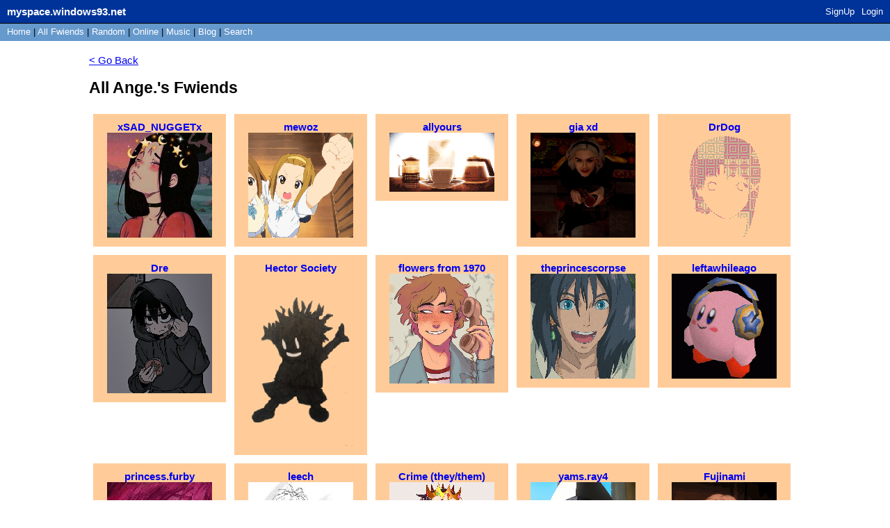

--- FILE ---
content_type: text/html; charset=UTF-8
request_url: https://myspace.windows93.net/all.php?id=27276
body_size: 2026
content:
<!DOCTYPE html>
<html lang="en">
<head>
	<meta charset="UTF-8">
	<title>MYSPACE</title>
	<link rel="icon" type="image/png" href="favicon.png" />
	<link rel="stylesheet" href="style.css">
	<meta name="viewport" content="width=device-width, initial-scale=1.0, maximum-scale=1.0, user-scalable=no">
</head>
<body style="padding: 20px;padding-top: 70px;"><div id="container">
<div id="header">
	<a class="logo" href="/?id=1" style=""><b><span style="padding-top: 2px; position: absolute;">myspace.windows93.net</span></b></a>
	<span id="hUp" style="float:right;margin-right: 5px;margin-top: 3px;font-size: small;"><a href="signup.php">SignUp</a><a href="login.php">Login</a></span>	</div>
	<div id="hSub">
		<a href="/?id=1">Home</a>  | <a href="/list.php">All <span class="sep">Fwiends</span></a> | <a href="/random.php">Rand<span class="sep">om</span></a> | <a href="/online.php">Online</a> | <a href="/music.php">Music</a>   <span class="sep">| <a href="/blog.php">Blog</a> </span> | <a href="/search.php">Search</a>
	</div><div class="allfwieds"><a href="/?id=27276"">< Go Back</a><h2>All Ange.'s Fwiends</h2><div class="allfwiedsItem"><a href="/?id=52707"><b>xSAD_NUGGETx</b><div><img style='width:calc( 100% - 20px );' src='u/52707/avatar.jpg'></div></a></div><div class="allfwiedsItem"><a href="/?id=71068"><b>mewoz</b><div><img style='width:calc( 100% - 20px );' src='u/71068/avatar.jpg'></div></a></div><div class="allfwiedsItem"><a href="/?id=81203"><b>allyours</b><div><img style='width:calc( 100% - 20px );' src='u/81203/avatar.jpg'></div></a></div><div class="allfwiedsItem"><a href="/?id=81074"><b>gia xd</b><div><img style='width:calc( 100% - 20px );' src='u/81074/avatar.jpg'></div></a></div><div class="allfwiedsItem"><a href="/?id=75219"><b>DrDog</b><div><img style='width:calc( 100% - 20px );' src='u/75219/avatar.jpg'></div></a></div><div class="allfwiedsItem"><a href="/?id=76652"><b>Dre</b><div><img style='width:calc( 100% - 20px );' src='u/76652/avatar.jpg'></div></a></div><div class="allfwiedsItem"><a href="/?id=55980"><b>Hector Society</b><div><img style='width:calc( 100% - 20px );' src='u/55980/avatar.jpg'></div></a></div><div class="allfwiedsItem"><a href="/?id=79553"><b>flowers from 1970</b><div><img style='width:calc( 100% - 20px );' src='u/79553/avatar.jpg'></div></a></div><div class="allfwiedsItem"><a href="/?id=49249"><b>theprincescorpse</b><div><img style='width:calc( 100% - 20px );' src='u/49249/avatar.jpg'></div></a></div><div class="allfwiedsItem"><a href="/?id=80017"><b>leftawhileago</b><div><img style='width:calc( 100% - 20px );' src='u/80017/avatar.jpg'></div></a></div><div class="allfwiedsItem"><a href="/?id=52301"><b>princess.furby</b><div><img style='width:calc( 100% - 20px );' src='u/52301/avatar.jpg'></div></a></div><div class="allfwiedsItem"><a href="/?id=78121"><b>leech</b><div><img style='width:calc( 100% - 20px );' src='u/78121/avatar.jpg'></div></a></div><div class="allfwiedsItem"><a href="/?id=78883"><b>Crime (they/them)</b><div><img style='width:calc( 100% - 20px );' src='u/78883/avatar.jpg'></div></a></div><div class="allfwiedsItem"><a href="/?id=67429"><b>yams.ray4</b><div><img style='width:calc( 100% - 20px );' src='u/67429/avatar.jpg'></div></a></div><div class="allfwiedsItem"><a href="/?id=73275"><b>Fujinami</b><div><img style='width:calc( 100% - 20px );' src='u/73275/avatar.jpg'></div></a></div><div class="allfwiedsItem"><a href="/?id=79813"><b>orphicbaptiste</b><div><img style='width:calc( 100% - 20px );' src='u/79813/avatar.jpg'></div></a></div><div class="allfwiedsItem"><a href="/?id=53342"><b>lilly_pod </b><div><img style='width:calc( 100% - 20px );' src='u/53342/avatar.jpg'></div></a></div><div class="allfwiedsItem"><a href="/?id=71650"><b>atlantis</b><div><img style='width:calc( 100% - 20px );' src='u/71650/avatar.jpg'></div></a></div><div class="allfwiedsItem"><a href="/?id=67304"><b>Jacket</b><div><img style='width:calc( 100% - 20px );' src='u/67304/avatar.jpg'></div></a></div><div class="allfwiedsItem"><a href="/?id=25270"><b>luciowole</b><div><img style='width:calc( 100% - 20px );' src='u/25270/avatar.jpg'></div></a></div><div class="allfwiedsItem"><a href="/?id=24201"><b>deathbystereo</b><div><img style='width:calc( 100% - 20px );' src='u/24201/avatar.jpg'></div></a></div><div class="allfwiedsItem"><a href="/?id=64958"><b>Suvariya~</b><div><img style='width:calc( 100% - 20px );' src='u/64958/avatar.jpg'></div></a></div><div class="allfwiedsItem"><a href="/?id=75531"><b>HLS_Luffy</b><div><img style='width:calc( 100% - 20px );' src='u/75531/avatar.jpg'></div></a></div><div class="allfwiedsItem"><a href="/?id=77717"><b>dangeredwolf</b><div><img style='width:calc( 100% - 20px );' src='u/77717/avatar.jpg'></div></a></div><div class="allfwiedsItem"><a href="/?id=75915"><b>broccli_boi56</b><div><img style='width:calc( 100% - 20px );' src='u/75915/avatar.jpg'></div></a></div><div class="allfwiedsItem"><a href="/?id=57058"><b>57058</b><div><img style='width:calc( 100% - 20px );' src='u/57058/avatar.jpg'></div></a></div><div class="allfwiedsItem"><a href="/?id=78669"><b>ayca </b><div><img style='width:calc( 100% - 20px );' src='u/78669/avatar.jpg'></div></a></div><div class="allfwiedsItem"><a href="/?id=53719"><b>lol.ashley__09</b><div><img style='width:calc( 100% - 20px );' src='u/53719/avatar.jpg'></div></a></div><div class="allfwiedsItem"><a href="/?id=74899"><b>Togood4u</b><div><img style='width:calc( 100% - 20px );' src='u/74899/avatar.jpg'></div></a></div><div class="allfwiedsItem"><a href="/?id=79803"><b>Ph4nt0mmy</b><div><img style='width:calc( 100% - 20px );' src='u/79803/avatar.jpg'></div></a></div><div class="allfwiedsItem"><a href="/?id=60642"><b>Mellia</b><div><img style='width:calc( 100% - 20px );' src='u/60642/avatar.jpg'></div></a></div><div class="allfwiedsItem"><a href="/?id=63636"><b>zero</b><div><img style='width:calc( 100% - 20px );' src='u/63636/avatar.jpg'></div></a></div><div class="allfwiedsItem"><a href="/?id=22979"><b>Via_uwu</b><div><img style='width:calc( 100% - 20px );' src='u/22979/avatar.jpg'></div></a></div><div class="allfwiedsItem"><a href="/?id=61750"><b>.m3ll4 </b><div><img style='width:calc( 100% - 20px );' src='u/61750/avatar.jpg'></div></a></div><div class="allfwiedsItem"><a href="/?id=20075"><b>st1nk3rXz</b><div><img style='width:calc( 100% - 20px );' src='u/20075/avatar.jpg'></div></a></div><div class="allfwiedsItem"><a href="/?id=56376"><b>pr3tty_b1tch</b><div><img style='width:calc( 100% - 20px );' src='u/56376/avatar.jpg'></div></a></div><div class="allfwiedsItem"><a href="/?id=27065"><b>d3m0l1t10nl0v3r</b><div><img style='width:calc( 100% - 20px );' src='u/27065/avatar.jpg'></div></a></div><div class="allfwiedsItem"><a href="/?id=36424"><b>yoxnire </b><div><img style='width:calc( 100% - 20px );' src='u/36424/avatar.jpg'></div></a></div><div class="allfwiedsItem"><a href="/?id=12747"><b>kiro_senpai</b><div><img style='width:calc( 100% - 20px );' src='u/12747/avatar.jpg'></div></a></div><div class="allfwiedsItem"><a href="/?id=15926"><b>tubbo_</b><div><img style='width:calc( 100% - 20px );' src='u/15926/avatar.jpg'></div></a></div><div class="allfwiedsItem"><a href="/?id=33721"><b>TTHHEEYYTHEM</b><div><img style='width:calc( 100% - 20px );' src='u/33721/avatar.jpg'></div></a></div><div class="allfwiedsItem"><a href="/?id=27261"><b>pogmilk</b><div><img style='width:calc( 100% - 20px );' src='u/27261/avatar.jpg'></div></a></div><div class="allfwiedsItem"><a href="/?id=30576"><b>eijitaro</b><div><img style='width:calc( 100% - 20px );' src='u/30576/avatar.jpg'></div></a></div><div class="allfwiedsItem"><a href="/?id=13848"><b>CUL7L34DERZ</b><div><img style='width:calc( 100% - 20px );' src='u/13848/avatar.jpg'></div></a></div><div class="allfwiedsItem"><a href="/?id=23548"><b>machi</b><div><img style='width:calc( 100% - 20px );' src='u/23548/avatar.jpg'></div></a></div><div class="allfwiedsItem"><a href="/?id=3124"><b>koala71783</b><div><img style='width:calc( 100% - 20px );' src='u/3124/avatar.jpg'></div></a></div><div class="allfwiedsItem"><a href="/?id=25256"><b>lucabalsa</b><div><img style='width:calc( 100% - 20px );' src='u/25256/avatar.jpg'></div></a></div><div class="allfwiedsItem"><a href="/?id=27322"><b>grimmdollz</b><div><img style='width:calc( 100% - 20px );' src='u/27322/avatar.jpg'></div></a></div><div class="allfwiedsItem"><a href="/?id=15420"><b>technoblade</b><div><img style='width:calc( 100% - 20px );' src='u/15420/avatar.jpg'></div></a></div><div class="allfwiedsItem"><a href="/?id=11462"><b>Nezu</b><div><img style='width:calc( 100% - 20px );' src='u/11462/avatar.jpg'></div></a></div><div class="allfwiedsItem"><a href="/?id=27546"><b>nihachu</b><div><img style='width:calc( 100% - 20px );' src='u/27546/avatar.jpg'></div></a></div><div class="allfwiedsItem"><a href="/?id=23099"><b>tomaye</b><div><img style='width:calc( 100% - 20px );' src='u/23099/avatar.jpg'></div></a></div><div class="allfwiedsItem"><a href="/?id=22713"><b>Cybersweets</b><div><img style='width:calc( 100% - 20px );' src='u/22713/avatar.jpg'></div></a></div><div class="allfwiedsItem"><a href="/?id=26441"><b>jeneats</b><div><img style='width:calc( 100% - 20px );' src='u/26441/avatar.jpg'></div></a></div><div class="allfwiedsItem"><a href="/?id=21964"><b>Kitten</b><div><img style='width:calc( 100% - 20px );' src='u/21964/avatar.jpg'></div></a></div><div class="allfwiedsItem"><a href="/?id=28340"><b>Badboyhalo</b><div><img style='width:calc( 100% - 20px );' src='u/28340/avatar.jpg'></div></a></div><div class="allfwiedsItem"><a href="/?id=27754"><b>arsonisok</b><div><img style='width:calc( 100% - 20px );' src='u/27754/avatar.jpg'></div></a></div><div class="allfwiedsItem"><a href="/?id=25714"><b>Dream</b><div><img style='width:calc( 100% - 20px );' src='u/25714/avatar.jpg'></div></a></div><div class="allfwiedsItem"><a href="/?id=28222"><b>Sketch303</b><div><img style='width:calc( 100% - 20px );' src='u/28222/avatar.jpg'></div></a></div><div class="allfwiedsItem"><a href="/?id=16835"><b>P0p-Cr0cks</b><div><img style='width:calc( 100% - 20px );' src='u/16835/avatar.jpg'></div></a></div><div class="allfwiedsItem"><a href="/?id=20585"><b>Chaemi</b><div><img style='width:calc( 100% - 20px );' src='u/20585/avatar.jpg'></div></a></div><div class="allfwiedsItem"><a href="/?id=21353"><b>nyoom</b><div><img style='width:calc( 100% - 20px );' src='u/21353/avatar.jpg'></div></a></div><div class="allfwiedsItem"><a href="/?id=22763"><b>doublethumper</b><div><img style='width:calc( 100% - 20px );' src='u/22763/avatar.jpg'></div></a></div><div class="allfwiedsItem"><a href="/?id=22632"><b>yoyo</b><div><img style='width:calc( 100% - 20px );' src='u/22632/avatar.jpg'></div></a></div><div class="allfwiedsItem"><a href="/?id=23665"><b>buggiewuggiee</b><div><img style='width:calc( 100% - 20px );' src='u/23665/avatar.jpg'></div></a></div><div class="allfwiedsItem"><a href="/?id=24327"><b>tommyinnit</b><div><img style='width:calc( 100% - 20px );' src='u/24327/avatar.jpg'></div></a></div><div class="allfwiedsItem"><a href="/?id=20570"><b>zoya</b><div><img style='width:calc( 100% - 20px );' src='u/20570/avatar.jpg'></div></a></div><div class="allfwiedsItem"><a href="/?id=356"><b>Matt</b><div><img style='width:calc( 100% - 20px );' src='u/356/avatar.jpg'></div></a></div><div class="allfwiedsItem"><a href="/?id=24224"><b>ghostbur</b><div><img style='width:calc( 100% - 20px );' src='u/24224/avatar.jpg'></div></a></div><div class="allfwiedsItem"><a href="/?id=15248"><b>awkward.violence</b><div><img style='width:calc( 100% - 20px );' src='u/15248/avatar.jpg'></div></a></div><div class="allfwiedsItem"><a href="/?id=27075"><b>luu_yuu</b><div><img style='width:calc( 100% - 20px );' src='u/27075/avatar.jpg'></div></a></div><div class="allfwiedsItem"><a href="/?id=1"><b>Tom</b><div><img style='width:calc( 100% - 20px );' src='u/1/avatar.jpg'></div></a></div>	
	<div id="footer" class="box">
<div>
	<p>
		<a href="about.php">About</a> <a href="help.php">Help</a> 
		<a href="login.php">Login</a>		<br>&copy; 1993-2025 <a style="text-decoration:none;" href="http://windows93.net">Windows93.net</a>
	</p>
</div>	
</div></div></body>
</html>